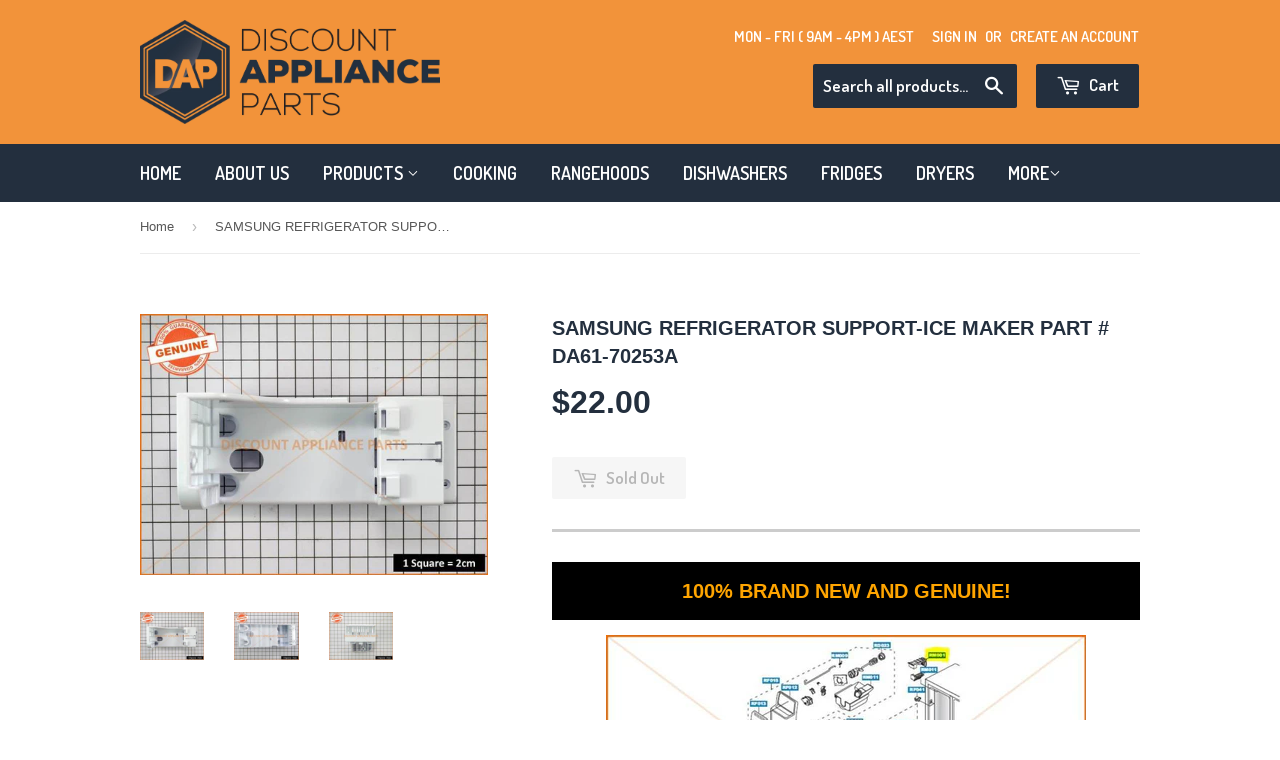

--- FILE ---
content_type: text/html; charset=utf-8
request_url: https://www.discountapplianceparts.com.au/products/samsung-refrigerator-support-ice-maker-part-da61-70253a-1
body_size: 16685
content:
<!doctype html>
<!--[if lt IE 7]><html class="no-js lt-ie9 lt-ie8 lt-ie7" lang="en"> <![endif]-->
<!--[if IE 7]><html class="no-js lt-ie9 lt-ie8" lang="en"> <![endif]-->
<!--[if IE 8]><html class="no-js lt-ie9" lang="en"> <![endif]-->
<!--[if IE 9 ]><html class="ie9 no-js"> <![endif]-->
<!--[if (gt IE 9)|!(IE)]><!--> <html class="no-touch no-js"> <!--<![endif]-->
<head>

  <!-- Basic page needs ================================================== -->
  <meta charset="utf-8">
  <meta http-equiv="X-UA-Compatible" content="IE=edge,chrome=1">

  
  <link rel="shortcut icon" href="//www.discountapplianceparts.com.au/cdn/shop/t/3/assets/favicon.png?v=119511518883393132591461129832" type="image/png" />
  

  <!-- Title and description ================================================== -->
  <title>
  SAMSUNG REFRIGERATOR SUPPORT-ICE MAKER PART # DA61-70253A &ndash; Discount Appliance Parts
  </title>


  
    <meta name="description" content="100% BRAND NEW AND GENUINE! Suits Models: RS21DANS, SRS584DP, RS21DASV, SRS583DW, SRS585DTKGM, SRS585DHSS, RS23DASV, SRS618DP">
  

  <!-- Product meta ================================================== -->
  

  <meta property="og:type" content="product">
  <meta property="og:title" content="SAMSUNG REFRIGERATOR SUPPORT-ICE MAKER PART # DA61-70253A">
  <meta property="og:url" content="https://www.discountapplianceparts.com.au/products/samsung-refrigerator-support-ice-maker-part-da61-70253a-1">
  
  <meta property="og:image" content="http://www.discountapplianceparts.com.au/cdn/shop/products/DA6170253A__1_1024x1024.jpeg?v=1571439790">
  <meta property="og:image:secure_url" content="https://www.discountapplianceparts.com.au/cdn/shop/products/DA6170253A__1_1024x1024.jpeg?v=1571439790">
  
  <meta property="og:image" content="http://www.discountapplianceparts.com.au/cdn/shop/products/DA6170253A__2_1024x1024.jpeg?v=1571439790">
  <meta property="og:image:secure_url" content="https://www.discountapplianceparts.com.au/cdn/shop/products/DA6170253A__2_1024x1024.jpeg?v=1571439790">
  
  <meta property="og:image" content="http://www.discountapplianceparts.com.au/cdn/shop/products/DA6170253A__3_1024x1024.jpeg?v=1571439790">
  <meta property="og:image:secure_url" content="https://www.discountapplianceparts.com.au/cdn/shop/products/DA6170253A__3_1024x1024.jpeg?v=1571439790">
  
  <meta property="og:price:amount" content="22.00">
  <meta property="og:price:currency" content="AUD">


  
    <meta property="og:description" content="100% BRAND NEW AND GENUINE! Suits Models: RS21DANS, SRS584DP, RS21DASV, SRS583DW, SRS585DTKGM, SRS585DHSS, RS23DASV, SRS618DP">
  

  <meta property="og:site_name" content="Discount Appliance Parts">


  


<meta name="twitter:card" content="summary">


  <meta name="twitter:card" content="product">
  <meta name="twitter:title" content="SAMSUNG REFRIGERATOR SUPPORT-ICE MAKER PART # DA61-70253A">
  <meta name="twitter:description" content="
100% BRAND NEW AND GENUINE!

Suits Models: 
RS21DANS, SRS584DP, RS21DASV, SRS583DW, SRS585DTKGM, SRS585DHSS, RS23DASV, SRS618DP

">
  <meta name="twitter:image" content="https://www.discountapplianceparts.com.au/cdn/shop/products/DA6170253A__1_large.jpeg?v=1571439790">
  <meta name="twitter:image:width" content="480">
  <meta name="twitter:image:height" content="480">



  <!-- Helpers ================================================== -->
  <link rel="canonical" href="https://www.discountapplianceparts.com.au/products/samsung-refrigerator-support-ice-maker-part-da61-70253a-1">
  <meta name="viewport" content="width=device-width,initial-scale=1">

  
  <!-- Ajaxify Cart Plugin ================================================== -->
  <link href="//www.discountapplianceparts.com.au/cdn/shop/t/3/assets/ajaxify.scss.css?v=140649924464081616531461128969" rel="stylesheet" type="text/css" media="all" />
  

  <!-- CSS ================================================== -->
  <link href="//www.discountapplianceparts.com.au/cdn/shop/t/3/assets/timber.scss.css?v=103467730007290023931734853321" rel="stylesheet" type="text/css" media="all" />
  


  
    
    
    <link href="//fonts.googleapis.com/css?family=Dosis:600" rel="stylesheet" type="text/css" media="all" />
  



  <!-- Header hook for plugins ================================================== -->
  <script>window.performance && window.performance.mark && window.performance.mark('shopify.content_for_header.start');</script><meta id="shopify-digital-wallet" name="shopify-digital-wallet" content="/12479697/digital_wallets/dialog">
<meta name="shopify-checkout-api-token" content="bcd1ebe6eead814b12708c2ca1445cf0">
<meta id="in-context-paypal-metadata" data-shop-id="12479697" data-venmo-supported="false" data-environment="production" data-locale="en_US" data-paypal-v4="true" data-currency="AUD">
<link rel="alternate" type="application/json+oembed" href="https://www.discountapplianceparts.com.au/products/samsung-refrigerator-support-ice-maker-part-da61-70253a-1.oembed">
<script async="async" src="/checkouts/internal/preloads.js?locale=en-AU"></script>
<script id="shopify-features" type="application/json">{"accessToken":"bcd1ebe6eead814b12708c2ca1445cf0","betas":["rich-media-storefront-analytics"],"domain":"www.discountapplianceparts.com.au","predictiveSearch":true,"shopId":12479697,"locale":"en"}</script>
<script>var Shopify = Shopify || {};
Shopify.shop = "wholesale-discount-spare-parts.myshopify.com";
Shopify.locale = "en";
Shopify.currency = {"active":"AUD","rate":"1.0"};
Shopify.country = "AU";
Shopify.theme = {"name":"Supply","id":100738182,"schema_name":null,"schema_version":null,"theme_store_id":679,"role":"main"};
Shopify.theme.handle = "null";
Shopify.theme.style = {"id":null,"handle":null};
Shopify.cdnHost = "www.discountapplianceparts.com.au/cdn";
Shopify.routes = Shopify.routes || {};
Shopify.routes.root = "/";</script>
<script type="module">!function(o){(o.Shopify=o.Shopify||{}).modules=!0}(window);</script>
<script>!function(o){function n(){var o=[];function n(){o.push(Array.prototype.slice.apply(arguments))}return n.q=o,n}var t=o.Shopify=o.Shopify||{};t.loadFeatures=n(),t.autoloadFeatures=n()}(window);</script>
<script id="shop-js-analytics" type="application/json">{"pageType":"product"}</script>
<script defer="defer" async type="module" src="//www.discountapplianceparts.com.au/cdn/shopifycloud/shop-js/modules/v2/client.init-shop-cart-sync_BN7fPSNr.en.esm.js"></script>
<script defer="defer" async type="module" src="//www.discountapplianceparts.com.au/cdn/shopifycloud/shop-js/modules/v2/chunk.common_Cbph3Kss.esm.js"></script>
<script defer="defer" async type="module" src="//www.discountapplianceparts.com.au/cdn/shopifycloud/shop-js/modules/v2/chunk.modal_DKumMAJ1.esm.js"></script>
<script type="module">
  await import("//www.discountapplianceparts.com.au/cdn/shopifycloud/shop-js/modules/v2/client.init-shop-cart-sync_BN7fPSNr.en.esm.js");
await import("//www.discountapplianceparts.com.au/cdn/shopifycloud/shop-js/modules/v2/chunk.common_Cbph3Kss.esm.js");
await import("//www.discountapplianceparts.com.au/cdn/shopifycloud/shop-js/modules/v2/chunk.modal_DKumMAJ1.esm.js");

  window.Shopify.SignInWithShop?.initShopCartSync?.({"fedCMEnabled":true,"windoidEnabled":true});

</script>
<script>(function() {
  var isLoaded = false;
  function asyncLoad() {
    if (isLoaded) return;
    isLoaded = true;
    var urls = ["https:\/\/www.improvedcontactform.com\/icf.js?shop=wholesale-discount-spare-parts.myshopify.com"];
    for (var i = 0; i < urls.length; i++) {
      var s = document.createElement('script');
      s.type = 'text/javascript';
      s.async = true;
      s.src = urls[i];
      var x = document.getElementsByTagName('script')[0];
      x.parentNode.insertBefore(s, x);
    }
  };
  if(window.attachEvent) {
    window.attachEvent('onload', asyncLoad);
  } else {
    window.addEventListener('load', asyncLoad, false);
  }
})();</script>
<script id="__st">var __st={"a":12479697,"offset":39600,"reqid":"83418b66-7702-4ab8-a105-026f6aeda90a-1770039792","pageurl":"www.discountapplianceparts.com.au\/products\/samsung-refrigerator-support-ice-maker-part-da61-70253a-1","u":"007673d30be4","p":"product","rtyp":"product","rid":5931234822};</script>
<script>window.ShopifyPaypalV4VisibilityTracking = true;</script>
<script id="captcha-bootstrap">!function(){'use strict';const t='contact',e='account',n='new_comment',o=[[t,t],['blogs',n],['comments',n],[t,'customer']],c=[[e,'customer_login'],[e,'guest_login'],[e,'recover_customer_password'],[e,'create_customer']],r=t=>t.map((([t,e])=>`form[action*='/${t}']:not([data-nocaptcha='true']) input[name='form_type'][value='${e}']`)).join(','),a=t=>()=>t?[...document.querySelectorAll(t)].map((t=>t.form)):[];function s(){const t=[...o],e=r(t);return a(e)}const i='password',u='form_key',d=['recaptcha-v3-token','g-recaptcha-response','h-captcha-response',i],f=()=>{try{return window.sessionStorage}catch{return}},m='__shopify_v',_=t=>t.elements[u];function p(t,e,n=!1){try{const o=window.sessionStorage,c=JSON.parse(o.getItem(e)),{data:r}=function(t){const{data:e,action:n}=t;return t[m]||n?{data:e,action:n}:{data:t,action:n}}(c);for(const[e,n]of Object.entries(r))t.elements[e]&&(t.elements[e].value=n);n&&o.removeItem(e)}catch(o){console.error('form repopulation failed',{error:o})}}const l='form_type',E='cptcha';function T(t){t.dataset[E]=!0}const w=window,h=w.document,L='Shopify',v='ce_forms',y='captcha';let A=!1;((t,e)=>{const n=(g='f06e6c50-85a8-45c8-87d0-21a2b65856fe',I='https://cdn.shopify.com/shopifycloud/storefront-forms-hcaptcha/ce_storefront_forms_captcha_hcaptcha.v1.5.2.iife.js',D={infoText:'Protected by hCaptcha',privacyText:'Privacy',termsText:'Terms'},(t,e,n)=>{const o=w[L][v],c=o.bindForm;if(c)return c(t,g,e,D).then(n);var r;o.q.push([[t,g,e,D],n]),r=I,A||(h.body.append(Object.assign(h.createElement('script'),{id:'captcha-provider',async:!0,src:r})),A=!0)});var g,I,D;w[L]=w[L]||{},w[L][v]=w[L][v]||{},w[L][v].q=[],w[L][y]=w[L][y]||{},w[L][y].protect=function(t,e){n(t,void 0,e),T(t)},Object.freeze(w[L][y]),function(t,e,n,w,h,L){const[v,y,A,g]=function(t,e,n){const i=e?o:[],u=t?c:[],d=[...i,...u],f=r(d),m=r(i),_=r(d.filter((([t,e])=>n.includes(e))));return[a(f),a(m),a(_),s()]}(w,h,L),I=t=>{const e=t.target;return e instanceof HTMLFormElement?e:e&&e.form},D=t=>v().includes(t);t.addEventListener('submit',(t=>{const e=I(t);if(!e)return;const n=D(e)&&!e.dataset.hcaptchaBound&&!e.dataset.recaptchaBound,o=_(e),c=g().includes(e)&&(!o||!o.value);(n||c)&&t.preventDefault(),c&&!n&&(function(t){try{if(!f())return;!function(t){const e=f();if(!e)return;const n=_(t);if(!n)return;const o=n.value;o&&e.removeItem(o)}(t);const e=Array.from(Array(32),(()=>Math.random().toString(36)[2])).join('');!function(t,e){_(t)||t.append(Object.assign(document.createElement('input'),{type:'hidden',name:u})),t.elements[u].value=e}(t,e),function(t,e){const n=f();if(!n)return;const o=[...t.querySelectorAll(`input[type='${i}']`)].map((({name:t})=>t)),c=[...d,...o],r={};for(const[a,s]of new FormData(t).entries())c.includes(a)||(r[a]=s);n.setItem(e,JSON.stringify({[m]:1,action:t.action,data:r}))}(t,e)}catch(e){console.error('failed to persist form',e)}}(e),e.submit())}));const S=(t,e)=>{t&&!t.dataset[E]&&(n(t,e.some((e=>e===t))),T(t))};for(const o of['focusin','change'])t.addEventListener(o,(t=>{const e=I(t);D(e)&&S(e,y())}));const B=e.get('form_key'),M=e.get(l),P=B&&M;t.addEventListener('DOMContentLoaded',(()=>{const t=y();if(P)for(const e of t)e.elements[l].value===M&&p(e,B);[...new Set([...A(),...v().filter((t=>'true'===t.dataset.shopifyCaptcha))])].forEach((e=>S(e,t)))}))}(h,new URLSearchParams(w.location.search),n,t,e,['guest_login'])})(!0,!0)}();</script>
<script integrity="sha256-4kQ18oKyAcykRKYeNunJcIwy7WH5gtpwJnB7kiuLZ1E=" data-source-attribution="shopify.loadfeatures" defer="defer" src="//www.discountapplianceparts.com.au/cdn/shopifycloud/storefront/assets/storefront/load_feature-a0a9edcb.js" crossorigin="anonymous"></script>
<script data-source-attribution="shopify.dynamic_checkout.dynamic.init">var Shopify=Shopify||{};Shopify.PaymentButton=Shopify.PaymentButton||{isStorefrontPortableWallets:!0,init:function(){window.Shopify.PaymentButton.init=function(){};var t=document.createElement("script");t.src="https://www.discountapplianceparts.com.au/cdn/shopifycloud/portable-wallets/latest/portable-wallets.en.js",t.type="module",document.head.appendChild(t)}};
</script>
<script data-source-attribution="shopify.dynamic_checkout.buyer_consent">
  function portableWalletsHideBuyerConsent(e){var t=document.getElementById("shopify-buyer-consent"),n=document.getElementById("shopify-subscription-policy-button");t&&n&&(t.classList.add("hidden"),t.setAttribute("aria-hidden","true"),n.removeEventListener("click",e))}function portableWalletsShowBuyerConsent(e){var t=document.getElementById("shopify-buyer-consent"),n=document.getElementById("shopify-subscription-policy-button");t&&n&&(t.classList.remove("hidden"),t.removeAttribute("aria-hidden"),n.addEventListener("click",e))}window.Shopify?.PaymentButton&&(window.Shopify.PaymentButton.hideBuyerConsent=portableWalletsHideBuyerConsent,window.Shopify.PaymentButton.showBuyerConsent=portableWalletsShowBuyerConsent);
</script>
<script data-source-attribution="shopify.dynamic_checkout.cart.bootstrap">document.addEventListener("DOMContentLoaded",(function(){function t(){return document.querySelector("shopify-accelerated-checkout-cart, shopify-accelerated-checkout")}if(t())Shopify.PaymentButton.init();else{new MutationObserver((function(e,n){t()&&(Shopify.PaymentButton.init(),n.disconnect())})).observe(document.body,{childList:!0,subtree:!0})}}));
</script>
<link id="shopify-accelerated-checkout-styles" rel="stylesheet" media="screen" href="https://www.discountapplianceparts.com.au/cdn/shopifycloud/portable-wallets/latest/accelerated-checkout-backwards-compat.css" crossorigin="anonymous">
<style id="shopify-accelerated-checkout-cart">
        #shopify-buyer-consent {
  margin-top: 1em;
  display: inline-block;
  width: 100%;
}

#shopify-buyer-consent.hidden {
  display: none;
}

#shopify-subscription-policy-button {
  background: none;
  border: none;
  padding: 0;
  text-decoration: underline;
  font-size: inherit;
  cursor: pointer;
}

#shopify-subscription-policy-button::before {
  box-shadow: none;
}

      </style>

<script>window.performance && window.performance.mark && window.performance.mark('shopify.content_for_header.end');</script>

  

<!--[if lt IE 9]>
<script src="//cdnjs.cloudflare.com/ajax/libs/html5shiv/3.7.2/html5shiv.min.js" type="text/javascript"></script>
<script src="//www.discountapplianceparts.com.au/cdn/shop/t/3/assets/respond.min.js?v=52248677837542619231461128968" type="text/javascript"></script>
<link href="//www.discountapplianceparts.com.au/cdn/shop/t/3/assets/respond-proxy.html" id="respond-proxy" rel="respond-proxy" />
<link href="//www.discountapplianceparts.com.au/search?q=eb5dc4cf42a01e545fc9ab7481e716ae" id="respond-redirect" rel="respond-redirect" />
<script src="//www.discountapplianceparts.com.au/search?q=eb5dc4cf42a01e545fc9ab7481e716ae" type="text/javascript"></script>
<![endif]-->
<!--[if (lte IE 9) ]><script src="//www.discountapplianceparts.com.au/cdn/shop/t/3/assets/match-media.min.js?v=159635276924582161481461128967" type="text/javascript"></script><![endif]-->


  
  

  <script src="//ajax.googleapis.com/ajax/libs/jquery/1.11.0/jquery.min.js" type="text/javascript"></script>
  <script src="//www.discountapplianceparts.com.au/cdn/shop/t/3/assets/modernizr.min.js?v=26620055551102246001461128967" type="text/javascript"></script>
<meta name="google-site-verification" content="fLxPb6RV170zkSnl5DuTdJud1rAvit8hs6yoke4e1LU" />
  <script src="https://use.fontawesome.com/0fe514835f.js"></script>
<!-- BEGIN app block: shopify://apps/essential-announcer/blocks/app-embed/93b5429f-c8d6-4c33-ae14-250fd84f361b --><script>
  
    window.essentialAnnouncementConfigs = [];
  
  window.essentialAnnouncementMeta = {
    productCollections: [{"id":219459206,"handle":"fridges","updated_at":"2026-01-07T23:01:26+11:00","published_at":"2016-04-13T18:19:00+10:00","sort_order":"best-selling","template_suffix":"","published_scope":"web","title":"FRIDGES","body_html":"","image":{"created_at":"2016-04-18T18:32:02+10:00","alt":null,"width":105,"height":183,"src":"\/\/www.discountapplianceparts.com.au\/cdn\/shop\/collections\/fridges.jpg?v=1460968322"}}],
    productData: {"id":5931234822,"title":"SAMSUNG REFRIGERATOR SUPPORT-ICE MAKER PART # DA61-70253A","handle":"samsung-refrigerator-support-ice-maker-part-da61-70253a-1","description":"\u003cdiv style=\"width: 100%; margin-bottom: 15px;\"\u003e\n\u003ch2 style=\"font-size: 20px; padding: 15px 0 15px 0; text-align: center; font-weight: bold; background: black; color: orange; margin-bottom: 15px;\"\u003e100% BRAND NEW AND GENUINE!\u003c\/h2\u003e\n\u003cdiv style=\"width: 100%; margin-bottom: 15px; text-align: center;\"\u003e\u003cstrong\u003e\u003cimg alt=\"\" src=\"\/\/cdn.shopify.com\/s\/files\/1\/1247\/9697\/files\/EVDA6170253A_large.jpg?17408830631828856865\" style=\"float: none;\"\u003e\u003c\/strong\u003e\u003c\/div\u003e\n\u003cp\u003e\u003cb\u003eSuits Models: \u003c\/b\u003e\u003c\/p\u003e\nRS21DANS, SRS584DP, RS21DASV, SRS583DW, SRS585DTKGM, SRS585DHSS, RS23DASV, SRS618DP\u003c\/div\u003e\n\u003cdiv style=\"width: 80%; float: left;\"\u003e\u003cimg style=\"width: 100%;\" src=\"http:\/\/s3-ap-southeast-2.amazonaws.com\/shopfrontpro\/697\/images\/Discount_Listing_Image.jpg\" alt=\"\"\u003e\u003c\/div\u003e\n\u003cdiv style=\"width: 20%; float: left;\"\u003e\u003cimg style=\"width: 100%; display: block; margin-bottom: 15px;\" src=\"http:\/\/s3-ap-southeast-2.amazonaws.com\/shopfrontpro\/697\/images\/Samsung_Logo.jpg\" alt=\"\"\u003e\u003c\/div\u003e","published_at":"2016-04-14T17:19:00+10:00","created_at":"2016-04-14T17:19:59+10:00","vendor":"Discount Appliance Parts","type":"","tags":["Brand_Samsung","Part Type_Ice Maker"],"price":2200,"price_min":2200,"price_max":2200,"available":false,"price_varies":false,"compare_at_price":0,"compare_at_price_min":0,"compare_at_price_max":0,"compare_at_price_varies":false,"variants":[{"id":18756002758,"title":"Default Title","option1":"Default Title","option2":null,"option3":null,"sku":"D01940","requires_shipping":true,"taxable":true,"featured_image":null,"available":false,"name":"SAMSUNG REFRIGERATOR SUPPORT-ICE MAKER PART # DA61-70253A","public_title":null,"options":["Default Title"],"price":2200,"weight":0,"compare_at_price":0,"inventory_quantity":0,"inventory_management":"shopify","inventory_policy":"deny","barcode":"","requires_selling_plan":false,"selling_plan_allocations":[]}],"images":["\/\/www.discountapplianceparts.com.au\/cdn\/shop\/products\/DA6170253A__1.jpeg?v=1571439790","\/\/www.discountapplianceparts.com.au\/cdn\/shop\/products\/DA6170253A__2.jpeg?v=1571439790","\/\/www.discountapplianceparts.com.au\/cdn\/shop\/products\/DA6170253A__3.jpeg?v=1571439790"],"featured_image":"\/\/www.discountapplianceparts.com.au\/cdn\/shop\/products\/DA6170253A__1.jpeg?v=1571439790","options":["Title"],"media":[{"alt":null,"id":54635200601,"position":1,"preview_image":{"aspect_ratio":1.333,"height":480,"width":640,"src":"\/\/www.discountapplianceparts.com.au\/cdn\/shop\/products\/DA6170253A__1.jpeg?v=1571439790"},"aspect_ratio":1.333,"height":480,"media_type":"image","src":"\/\/www.discountapplianceparts.com.au\/cdn\/shop\/products\/DA6170253A__1.jpeg?v=1571439790","width":640},{"alt":null,"id":54635233369,"position":2,"preview_image":{"aspect_ratio":1.333,"height":480,"width":640,"src":"\/\/www.discountapplianceparts.com.au\/cdn\/shop\/products\/DA6170253A__2.jpeg?v=1571439790"},"aspect_ratio":1.333,"height":480,"media_type":"image","src":"\/\/www.discountapplianceparts.com.au\/cdn\/shop\/products\/DA6170253A__2.jpeg?v=1571439790","width":640},{"alt":null,"id":54635266137,"position":3,"preview_image":{"aspect_ratio":1.333,"height":480,"width":640,"src":"\/\/www.discountapplianceparts.com.au\/cdn\/shop\/products\/DA6170253A__3.jpeg?v=1571439790"},"aspect_ratio":1.333,"height":480,"media_type":"image","src":"\/\/www.discountapplianceparts.com.au\/cdn\/shop\/products\/DA6170253A__3.jpeg?v=1571439790","width":640}],"requires_selling_plan":false,"selling_plan_groups":[],"content":"\u003cdiv style=\"width: 100%; margin-bottom: 15px;\"\u003e\n\u003ch2 style=\"font-size: 20px; padding: 15px 0 15px 0; text-align: center; font-weight: bold; background: black; color: orange; margin-bottom: 15px;\"\u003e100% BRAND NEW AND GENUINE!\u003c\/h2\u003e\n\u003cdiv style=\"width: 100%; margin-bottom: 15px; text-align: center;\"\u003e\u003cstrong\u003e\u003cimg alt=\"\" src=\"\/\/cdn.shopify.com\/s\/files\/1\/1247\/9697\/files\/EVDA6170253A_large.jpg?17408830631828856865\" style=\"float: none;\"\u003e\u003c\/strong\u003e\u003c\/div\u003e\n\u003cp\u003e\u003cb\u003eSuits Models: \u003c\/b\u003e\u003c\/p\u003e\nRS21DANS, SRS584DP, RS21DASV, SRS583DW, SRS585DTKGM, SRS585DHSS, RS23DASV, SRS618DP\u003c\/div\u003e\n\u003cdiv style=\"width: 80%; float: left;\"\u003e\u003cimg style=\"width: 100%;\" src=\"http:\/\/s3-ap-southeast-2.amazonaws.com\/shopfrontpro\/697\/images\/Discount_Listing_Image.jpg\" alt=\"\"\u003e\u003c\/div\u003e\n\u003cdiv style=\"width: 20%; float: left;\"\u003e\u003cimg style=\"width: 100%; display: block; margin-bottom: 15px;\" src=\"http:\/\/s3-ap-southeast-2.amazonaws.com\/shopfrontpro\/697\/images\/Samsung_Logo.jpg\" alt=\"\"\u003e\u003c\/div\u003e"},
    templateName: "product",
    collectionId: null,
  };
</script>

 
<style>
.essential_annoucement_bar_wrapper {display: none;}
</style>


<script src="https://cdn.shopify.com/extensions/019c0613-2ff3-7390-8dca-972545523656/essential-announcement-bar-76/assets/announcement-bar-essential-apps.js" defer></script>

<!-- END app block --><link href="https://monorail-edge.shopifysvc.com" rel="dns-prefetch">
<script>(function(){if ("sendBeacon" in navigator && "performance" in window) {try {var session_token_from_headers = performance.getEntriesByType('navigation')[0].serverTiming.find(x => x.name == '_s').description;} catch {var session_token_from_headers = undefined;}var session_cookie_matches = document.cookie.match(/_shopify_s=([^;]*)/);var session_token_from_cookie = session_cookie_matches && session_cookie_matches.length === 2 ? session_cookie_matches[1] : "";var session_token = session_token_from_headers || session_token_from_cookie || "";function handle_abandonment_event(e) {var entries = performance.getEntries().filter(function(entry) {return /monorail-edge.shopifysvc.com/.test(entry.name);});if (!window.abandonment_tracked && entries.length === 0) {window.abandonment_tracked = true;var currentMs = Date.now();var navigation_start = performance.timing.navigationStart;var payload = {shop_id: 12479697,url: window.location.href,navigation_start,duration: currentMs - navigation_start,session_token,page_type: "product"};window.navigator.sendBeacon("https://monorail-edge.shopifysvc.com/v1/produce", JSON.stringify({schema_id: "online_store_buyer_site_abandonment/1.1",payload: payload,metadata: {event_created_at_ms: currentMs,event_sent_at_ms: currentMs}}));}}window.addEventListener('pagehide', handle_abandonment_event);}}());</script>
<script id="web-pixels-manager-setup">(function e(e,d,r,n,o){if(void 0===o&&(o={}),!Boolean(null===(a=null===(i=window.Shopify)||void 0===i?void 0:i.analytics)||void 0===a?void 0:a.replayQueue)){var i,a;window.Shopify=window.Shopify||{};var t=window.Shopify;t.analytics=t.analytics||{};var s=t.analytics;s.replayQueue=[],s.publish=function(e,d,r){return s.replayQueue.push([e,d,r]),!0};try{self.performance.mark("wpm:start")}catch(e){}var l=function(){var e={modern:/Edge?\/(1{2}[4-9]|1[2-9]\d|[2-9]\d{2}|\d{4,})\.\d+(\.\d+|)|Firefox\/(1{2}[4-9]|1[2-9]\d|[2-9]\d{2}|\d{4,})\.\d+(\.\d+|)|Chrom(ium|e)\/(9{2}|\d{3,})\.\d+(\.\d+|)|(Maci|X1{2}).+ Version\/(15\.\d+|(1[6-9]|[2-9]\d|\d{3,})\.\d+)([,.]\d+|)( \(\w+\)|)( Mobile\/\w+|) Safari\/|Chrome.+OPR\/(9{2}|\d{3,})\.\d+\.\d+|(CPU[ +]OS|iPhone[ +]OS|CPU[ +]iPhone|CPU IPhone OS|CPU iPad OS)[ +]+(15[._]\d+|(1[6-9]|[2-9]\d|\d{3,})[._]\d+)([._]\d+|)|Android:?[ /-](13[3-9]|1[4-9]\d|[2-9]\d{2}|\d{4,})(\.\d+|)(\.\d+|)|Android.+Firefox\/(13[5-9]|1[4-9]\d|[2-9]\d{2}|\d{4,})\.\d+(\.\d+|)|Android.+Chrom(ium|e)\/(13[3-9]|1[4-9]\d|[2-9]\d{2}|\d{4,})\.\d+(\.\d+|)|SamsungBrowser\/([2-9]\d|\d{3,})\.\d+/,legacy:/Edge?\/(1[6-9]|[2-9]\d|\d{3,})\.\d+(\.\d+|)|Firefox\/(5[4-9]|[6-9]\d|\d{3,})\.\d+(\.\d+|)|Chrom(ium|e)\/(5[1-9]|[6-9]\d|\d{3,})\.\d+(\.\d+|)([\d.]+$|.*Safari\/(?![\d.]+ Edge\/[\d.]+$))|(Maci|X1{2}).+ Version\/(10\.\d+|(1[1-9]|[2-9]\d|\d{3,})\.\d+)([,.]\d+|)( \(\w+\)|)( Mobile\/\w+|) Safari\/|Chrome.+OPR\/(3[89]|[4-9]\d|\d{3,})\.\d+\.\d+|(CPU[ +]OS|iPhone[ +]OS|CPU[ +]iPhone|CPU IPhone OS|CPU iPad OS)[ +]+(10[._]\d+|(1[1-9]|[2-9]\d|\d{3,})[._]\d+)([._]\d+|)|Android:?[ /-](13[3-9]|1[4-9]\d|[2-9]\d{2}|\d{4,})(\.\d+|)(\.\d+|)|Mobile Safari.+OPR\/([89]\d|\d{3,})\.\d+\.\d+|Android.+Firefox\/(13[5-9]|1[4-9]\d|[2-9]\d{2}|\d{4,})\.\d+(\.\d+|)|Android.+Chrom(ium|e)\/(13[3-9]|1[4-9]\d|[2-9]\d{2}|\d{4,})\.\d+(\.\d+|)|Android.+(UC? ?Browser|UCWEB|U3)[ /]?(15\.([5-9]|\d{2,})|(1[6-9]|[2-9]\d|\d{3,})\.\d+)\.\d+|SamsungBrowser\/(5\.\d+|([6-9]|\d{2,})\.\d+)|Android.+MQ{2}Browser\/(14(\.(9|\d{2,})|)|(1[5-9]|[2-9]\d|\d{3,})(\.\d+|))(\.\d+|)|K[Aa][Ii]OS\/(3\.\d+|([4-9]|\d{2,})\.\d+)(\.\d+|)/},d=e.modern,r=e.legacy,n=navigator.userAgent;return n.match(d)?"modern":n.match(r)?"legacy":"unknown"}(),u="modern"===l?"modern":"legacy",c=(null!=n?n:{modern:"",legacy:""})[u],f=function(e){return[e.baseUrl,"/wpm","/b",e.hashVersion,"modern"===e.buildTarget?"m":"l",".js"].join("")}({baseUrl:d,hashVersion:r,buildTarget:u}),m=function(e){var d=e.version,r=e.bundleTarget,n=e.surface,o=e.pageUrl,i=e.monorailEndpoint;return{emit:function(e){var a=e.status,t=e.errorMsg,s=(new Date).getTime(),l=JSON.stringify({metadata:{event_sent_at_ms:s},events:[{schema_id:"web_pixels_manager_load/3.1",payload:{version:d,bundle_target:r,page_url:o,status:a,surface:n,error_msg:t},metadata:{event_created_at_ms:s}}]});if(!i)return console&&console.warn&&console.warn("[Web Pixels Manager] No Monorail endpoint provided, skipping logging."),!1;try{return self.navigator.sendBeacon.bind(self.navigator)(i,l)}catch(e){}var u=new XMLHttpRequest;try{return u.open("POST",i,!0),u.setRequestHeader("Content-Type","text/plain"),u.send(l),!0}catch(e){return console&&console.warn&&console.warn("[Web Pixels Manager] Got an unhandled error while logging to Monorail."),!1}}}}({version:r,bundleTarget:l,surface:e.surface,pageUrl:self.location.href,monorailEndpoint:e.monorailEndpoint});try{o.browserTarget=l,function(e){var d=e.src,r=e.async,n=void 0===r||r,o=e.onload,i=e.onerror,a=e.sri,t=e.scriptDataAttributes,s=void 0===t?{}:t,l=document.createElement("script"),u=document.querySelector("head"),c=document.querySelector("body");if(l.async=n,l.src=d,a&&(l.integrity=a,l.crossOrigin="anonymous"),s)for(var f in s)if(Object.prototype.hasOwnProperty.call(s,f))try{l.dataset[f]=s[f]}catch(e){}if(o&&l.addEventListener("load",o),i&&l.addEventListener("error",i),u)u.appendChild(l);else{if(!c)throw new Error("Did not find a head or body element to append the script");c.appendChild(l)}}({src:f,async:!0,onload:function(){if(!function(){var e,d;return Boolean(null===(d=null===(e=window.Shopify)||void 0===e?void 0:e.analytics)||void 0===d?void 0:d.initialized)}()){var d=window.webPixelsManager.init(e)||void 0;if(d){var r=window.Shopify.analytics;r.replayQueue.forEach((function(e){var r=e[0],n=e[1],o=e[2];d.publishCustomEvent(r,n,o)})),r.replayQueue=[],r.publish=d.publishCustomEvent,r.visitor=d.visitor,r.initialized=!0}}},onerror:function(){return m.emit({status:"failed",errorMsg:"".concat(f," has failed to load")})},sri:function(e){var d=/^sha384-[A-Za-z0-9+/=]+$/;return"string"==typeof e&&d.test(e)}(c)?c:"",scriptDataAttributes:o}),m.emit({status:"loading"})}catch(e){m.emit({status:"failed",errorMsg:(null==e?void 0:e.message)||"Unknown error"})}}})({shopId: 12479697,storefrontBaseUrl: "https://www.discountapplianceparts.com.au",extensionsBaseUrl: "https://extensions.shopifycdn.com/cdn/shopifycloud/web-pixels-manager",monorailEndpoint: "https://monorail-edge.shopifysvc.com/unstable/produce_batch",surface: "storefront-renderer",enabledBetaFlags: ["2dca8a86"],webPixelsConfigList: [{"id":"76251324","eventPayloadVersion":"v1","runtimeContext":"LAX","scriptVersion":"1","type":"CUSTOM","privacyPurposes":["ANALYTICS"],"name":"Google Analytics tag (migrated)"},{"id":"shopify-app-pixel","configuration":"{}","eventPayloadVersion":"v1","runtimeContext":"STRICT","scriptVersion":"0450","apiClientId":"shopify-pixel","type":"APP","privacyPurposes":["ANALYTICS","MARKETING"]},{"id":"shopify-custom-pixel","eventPayloadVersion":"v1","runtimeContext":"LAX","scriptVersion":"0450","apiClientId":"shopify-pixel","type":"CUSTOM","privacyPurposes":["ANALYTICS","MARKETING"]}],isMerchantRequest: false,initData: {"shop":{"name":"Discount Appliance Parts","paymentSettings":{"currencyCode":"AUD"},"myshopifyDomain":"wholesale-discount-spare-parts.myshopify.com","countryCode":"AU","storefrontUrl":"https:\/\/www.discountapplianceparts.com.au"},"customer":null,"cart":null,"checkout":null,"productVariants":[{"price":{"amount":22.0,"currencyCode":"AUD"},"product":{"title":"SAMSUNG REFRIGERATOR SUPPORT-ICE MAKER PART # DA61-70253A","vendor":"Discount Appliance Parts","id":"5931234822","untranslatedTitle":"SAMSUNG REFRIGERATOR SUPPORT-ICE MAKER PART # DA61-70253A","url":"\/products\/samsung-refrigerator-support-ice-maker-part-da61-70253a-1","type":""},"id":"18756002758","image":{"src":"\/\/www.discountapplianceparts.com.au\/cdn\/shop\/products\/DA6170253A__1.jpeg?v=1571439790"},"sku":"D01940","title":"Default Title","untranslatedTitle":"Default Title"}],"purchasingCompany":null},},"https://www.discountapplianceparts.com.au/cdn","1d2a099fw23dfb22ep557258f5m7a2edbae",{"modern":"","legacy":""},{"shopId":"12479697","storefrontBaseUrl":"https:\/\/www.discountapplianceparts.com.au","extensionBaseUrl":"https:\/\/extensions.shopifycdn.com\/cdn\/shopifycloud\/web-pixels-manager","surface":"storefront-renderer","enabledBetaFlags":"[\"2dca8a86\"]","isMerchantRequest":"false","hashVersion":"1d2a099fw23dfb22ep557258f5m7a2edbae","publish":"custom","events":"[[\"page_viewed\",{}],[\"product_viewed\",{\"productVariant\":{\"price\":{\"amount\":22.0,\"currencyCode\":\"AUD\"},\"product\":{\"title\":\"SAMSUNG REFRIGERATOR SUPPORT-ICE MAKER PART # DA61-70253A\",\"vendor\":\"Discount Appliance Parts\",\"id\":\"5931234822\",\"untranslatedTitle\":\"SAMSUNG REFRIGERATOR SUPPORT-ICE MAKER PART # DA61-70253A\",\"url\":\"\/products\/samsung-refrigerator-support-ice-maker-part-da61-70253a-1\",\"type\":\"\"},\"id\":\"18756002758\",\"image\":{\"src\":\"\/\/www.discountapplianceparts.com.au\/cdn\/shop\/products\/DA6170253A__1.jpeg?v=1571439790\"},\"sku\":\"D01940\",\"title\":\"Default Title\",\"untranslatedTitle\":\"Default Title\"}}]]"});</script><script>
  window.ShopifyAnalytics = window.ShopifyAnalytics || {};
  window.ShopifyAnalytics.meta = window.ShopifyAnalytics.meta || {};
  window.ShopifyAnalytics.meta.currency = 'AUD';
  var meta = {"product":{"id":5931234822,"gid":"gid:\/\/shopify\/Product\/5931234822","vendor":"Discount Appliance Parts","type":"","handle":"samsung-refrigerator-support-ice-maker-part-da61-70253a-1","variants":[{"id":18756002758,"price":2200,"name":"SAMSUNG REFRIGERATOR SUPPORT-ICE MAKER PART # DA61-70253A","public_title":null,"sku":"D01940"}],"remote":false},"page":{"pageType":"product","resourceType":"product","resourceId":5931234822,"requestId":"83418b66-7702-4ab8-a105-026f6aeda90a-1770039792"}};
  for (var attr in meta) {
    window.ShopifyAnalytics.meta[attr] = meta[attr];
  }
</script>
<script class="analytics">
  (function () {
    var customDocumentWrite = function(content) {
      var jquery = null;

      if (window.jQuery) {
        jquery = window.jQuery;
      } else if (window.Checkout && window.Checkout.$) {
        jquery = window.Checkout.$;
      }

      if (jquery) {
        jquery('body').append(content);
      }
    };

    var hasLoggedConversion = function(token) {
      if (token) {
        return document.cookie.indexOf('loggedConversion=' + token) !== -1;
      }
      return false;
    }

    var setCookieIfConversion = function(token) {
      if (token) {
        var twoMonthsFromNow = new Date(Date.now());
        twoMonthsFromNow.setMonth(twoMonthsFromNow.getMonth() + 2);

        document.cookie = 'loggedConversion=' + token + '; expires=' + twoMonthsFromNow;
      }
    }

    var trekkie = window.ShopifyAnalytics.lib = window.trekkie = window.trekkie || [];
    if (trekkie.integrations) {
      return;
    }
    trekkie.methods = [
      'identify',
      'page',
      'ready',
      'track',
      'trackForm',
      'trackLink'
    ];
    trekkie.factory = function(method) {
      return function() {
        var args = Array.prototype.slice.call(arguments);
        args.unshift(method);
        trekkie.push(args);
        return trekkie;
      };
    };
    for (var i = 0; i < trekkie.methods.length; i++) {
      var key = trekkie.methods[i];
      trekkie[key] = trekkie.factory(key);
    }
    trekkie.load = function(config) {
      trekkie.config = config || {};
      trekkie.config.initialDocumentCookie = document.cookie;
      var first = document.getElementsByTagName('script')[0];
      var script = document.createElement('script');
      script.type = 'text/javascript';
      script.onerror = function(e) {
        var scriptFallback = document.createElement('script');
        scriptFallback.type = 'text/javascript';
        scriptFallback.onerror = function(error) {
                var Monorail = {
      produce: function produce(monorailDomain, schemaId, payload) {
        var currentMs = new Date().getTime();
        var event = {
          schema_id: schemaId,
          payload: payload,
          metadata: {
            event_created_at_ms: currentMs,
            event_sent_at_ms: currentMs
          }
        };
        return Monorail.sendRequest("https://" + monorailDomain + "/v1/produce", JSON.stringify(event));
      },
      sendRequest: function sendRequest(endpointUrl, payload) {
        // Try the sendBeacon API
        if (window && window.navigator && typeof window.navigator.sendBeacon === 'function' && typeof window.Blob === 'function' && !Monorail.isIos12()) {
          var blobData = new window.Blob([payload], {
            type: 'text/plain'
          });

          if (window.navigator.sendBeacon(endpointUrl, blobData)) {
            return true;
          } // sendBeacon was not successful

        } // XHR beacon

        var xhr = new XMLHttpRequest();

        try {
          xhr.open('POST', endpointUrl);
          xhr.setRequestHeader('Content-Type', 'text/plain');
          xhr.send(payload);
        } catch (e) {
          console.log(e);
        }

        return false;
      },
      isIos12: function isIos12() {
        return window.navigator.userAgent.lastIndexOf('iPhone; CPU iPhone OS 12_') !== -1 || window.navigator.userAgent.lastIndexOf('iPad; CPU OS 12_') !== -1;
      }
    };
    Monorail.produce('monorail-edge.shopifysvc.com',
      'trekkie_storefront_load_errors/1.1',
      {shop_id: 12479697,
      theme_id: 100738182,
      app_name: "storefront",
      context_url: window.location.href,
      source_url: "//www.discountapplianceparts.com.au/cdn/s/trekkie.storefront.c59ea00e0474b293ae6629561379568a2d7c4bba.min.js"});

        };
        scriptFallback.async = true;
        scriptFallback.src = '//www.discountapplianceparts.com.au/cdn/s/trekkie.storefront.c59ea00e0474b293ae6629561379568a2d7c4bba.min.js';
        first.parentNode.insertBefore(scriptFallback, first);
      };
      script.async = true;
      script.src = '//www.discountapplianceparts.com.au/cdn/s/trekkie.storefront.c59ea00e0474b293ae6629561379568a2d7c4bba.min.js';
      first.parentNode.insertBefore(script, first);
    };
    trekkie.load(
      {"Trekkie":{"appName":"storefront","development":false,"defaultAttributes":{"shopId":12479697,"isMerchantRequest":null,"themeId":100738182,"themeCityHash":"15107483679510901004","contentLanguage":"en","currency":"AUD","eventMetadataId":"b1b2b03d-f33e-4c34-a237-6784dd886b78"},"isServerSideCookieWritingEnabled":true,"monorailRegion":"shop_domain","enabledBetaFlags":["65f19447","b5387b81"]},"Session Attribution":{},"S2S":{"facebookCapiEnabled":false,"source":"trekkie-storefront-renderer","apiClientId":580111}}
    );

    var loaded = false;
    trekkie.ready(function() {
      if (loaded) return;
      loaded = true;

      window.ShopifyAnalytics.lib = window.trekkie;

      var originalDocumentWrite = document.write;
      document.write = customDocumentWrite;
      try { window.ShopifyAnalytics.merchantGoogleAnalytics.call(this); } catch(error) {};
      document.write = originalDocumentWrite;

      window.ShopifyAnalytics.lib.page(null,{"pageType":"product","resourceType":"product","resourceId":5931234822,"requestId":"83418b66-7702-4ab8-a105-026f6aeda90a-1770039792","shopifyEmitted":true});

      var match = window.location.pathname.match(/checkouts\/(.+)\/(thank_you|post_purchase)/)
      var token = match? match[1]: undefined;
      if (!hasLoggedConversion(token)) {
        setCookieIfConversion(token);
        window.ShopifyAnalytics.lib.track("Viewed Product",{"currency":"AUD","variantId":18756002758,"productId":5931234822,"productGid":"gid:\/\/shopify\/Product\/5931234822","name":"SAMSUNG REFRIGERATOR SUPPORT-ICE MAKER PART # DA61-70253A","price":"22.00","sku":"D01940","brand":"Discount Appliance Parts","variant":null,"category":"","nonInteraction":true,"remote":false},undefined,undefined,{"shopifyEmitted":true});
      window.ShopifyAnalytics.lib.track("monorail:\/\/trekkie_storefront_viewed_product\/1.1",{"currency":"AUD","variantId":18756002758,"productId":5931234822,"productGid":"gid:\/\/shopify\/Product\/5931234822","name":"SAMSUNG REFRIGERATOR SUPPORT-ICE MAKER PART # DA61-70253A","price":"22.00","sku":"D01940","brand":"Discount Appliance Parts","variant":null,"category":"","nonInteraction":true,"remote":false,"referer":"https:\/\/www.discountapplianceparts.com.au\/products\/samsung-refrigerator-support-ice-maker-part-da61-70253a-1"});
      }
    });


        var eventsListenerScript = document.createElement('script');
        eventsListenerScript.async = true;
        eventsListenerScript.src = "//www.discountapplianceparts.com.au/cdn/shopifycloud/storefront/assets/shop_events_listener-3da45d37.js";
        document.getElementsByTagName('head')[0].appendChild(eventsListenerScript);

})();</script>
  <script>
  if (!window.ga || (window.ga && typeof window.ga !== 'function')) {
    window.ga = function ga() {
      (window.ga.q = window.ga.q || []).push(arguments);
      if (window.Shopify && window.Shopify.analytics && typeof window.Shopify.analytics.publish === 'function') {
        window.Shopify.analytics.publish("ga_stub_called", {}, {sendTo: "google_osp_migration"});
      }
      console.error("Shopify's Google Analytics stub called with:", Array.from(arguments), "\nSee https://help.shopify.com/manual/promoting-marketing/pixels/pixel-migration#google for more information.");
    };
    if (window.Shopify && window.Shopify.analytics && typeof window.Shopify.analytics.publish === 'function') {
      window.Shopify.analytics.publish("ga_stub_initialized", {}, {sendTo: "google_osp_migration"});
    }
  }
</script>
<script
  defer
  src="https://www.discountapplianceparts.com.au/cdn/shopifycloud/perf-kit/shopify-perf-kit-3.1.0.min.js"
  data-application="storefront-renderer"
  data-shop-id="12479697"
  data-render-region="gcp-us-central1"
  data-page-type="product"
  data-theme-instance-id="100738182"
  data-theme-name=""
  data-theme-version=""
  data-monorail-region="shop_domain"
  data-resource-timing-sampling-rate="10"
  data-shs="true"
  data-shs-beacon="true"
  data-shs-export-with-fetch="true"
  data-shs-logs-sample-rate="1"
  data-shs-beacon-endpoint="https://www.discountapplianceparts.com.au/api/collect"
></script>
</head>

<body id="samsung-refrigerator-support-ice-maker-part-da61-70253a" class="template-product" >

  <header class="site-header" role="banner">
    <div class="wrapper">

      <div class="grid--full">
        <div class="grid-item large--one-half large--five-twelfths">
          
            <div class="h1 header-logo" itemscope itemtype="http://schema.org/Organization">
          
            
              <a href="/" itemprop="url">
                <img src="//www.discountapplianceparts.com.au/cdn/shop/t/3/assets/logo.png?v=112499194171056137011476239498" alt="Discount Appliance Parts" itemprop="logo">
              </a>
              
            
          
            </div>
          
        </div>

        <div class="grid-item large--one-half large--seven-twelfths text-center large--text-right">
          
            <div class="site-header--text-links">
              
                Mon - Fri ( 9am - 4pm ) AEST
              

              
                <span class="site-header--meta-links medium-down--hide">
                  
                    <a href="https://shopify.com/12479697/account?locale=en&amp;region_country=AU" id="customer_login_link">Sign in</a>
                    <span class="site-header--spacer">or</span>
                    <a href="https://shopify.com/12479697/account?locale=en" id="customer_register_link">Create an Account</a>
                  
                </span>
              
            </div>

            <br class="medium-down--hide">
          
         

          <form action="/search" method="get" class="search-bar" role="search">
  <input type="hidden" name="type" value="product">

  <input type="search" name="q" value="" placeholder="Search all products..." aria-label="Search all products...">
  <button type="submit" class="search-bar--submit icon-fallback-text">
    <span class="icon icon-search" aria-hidden="true"></span>
    <span class="fallback-text">Search</span>
  </button>
</form>


          <a href="/cart" class="header-cart-btn cart-toggle">
            <span class="icon icon-cart"></span>
            Cart <span class="cart-count cart-badge--desktop hidden-count">0</span>
          </a>
        </div>
      </div>

    </div>
  </header>

  <nav class="nav-bar" role="navigation">
    <div class="wrapper">
      <form action="/search" method="get" class="search-bar" role="search">
  <input type="hidden" name="type" value="product">

  <input type="search" name="q" value="" placeholder="Search all products..." aria-label="Search all products...">
  <button type="submit" class="search-bar--submit icon-fallback-text">
    <span class="icon icon-search" aria-hidden="true"></span>
    <span class="fallback-text">Search</span>
  </button>
</form>

      <ul class="site-nav" id="accessibleNav">
  
  
    
    
      <li >
        <a href="/">HOME</a>
      </li>
    
  
    
    
      <li >
        <a href="/pages/about-us">ABOUT US</a>
      </li>
    
  
    
    
      <li class="site-nav--has-dropdown" aria-haspopup="true">
        <a href="/collections/all">
          PRODUCTS
          <span class="icon-fallback-text">
            <span class="icon icon-arrow-down" aria-hidden="true"></span>
          </span>
        </a>
        <ul class="site-nav--dropdown">
          
            <li ><a href="/collections/cooking-1">COOKING</a></li>
          
            <li ><a href="/collections/fridges">FRIDGES</a></li>
          
            <li ><a href="/collections/washing-machines">WASHING MACHINES</a></li>
          
            <li ><a href="/collections/dryers">DRYERS</a></li>
          
            <li ><a href="/collections/dishwashers">DISHWASHERS</a></li>
          
            <li ><a href="/collections/air-conditioners">AIR CONDITIONERS</a></li>
          
            <li ><a href="/collections/rangehoods">RANGEHOODS</a></li>
          
            <li ><a href="/collections/microwaves">MICROWAVES</a></li>
          
            <li ><a href="/collections/freezers">FREEZERS</a></li>
          
            <li ><a href="/collections/vacuums-1">VACUUMS</a></li>
          
            <li ><a href="/collections/small-appliances">SMALL APPLIANCES</a></li>
          
            <li ><a href="/collections/others">OTHERS</a></li>
          
            <li ><a href="/collections/accessories">ACCESSORIES</a></li>
          
            <li ><a href="/collections/coffee-makers">COFFEE MAKERS</a></li>
          
            <li ><a href="/collections/tvs">TVS</a></li>
          
            <li ><a href="/collections/electric-blankets">ELECTRIC BLANKETS</a></li>
          
            <li ><a href="/collections/ceiling-fans">CEILING FANS</a></li>
          
            <li ><a href="/collections/lighting">LIGHTING</a></li>
          
        </ul>
      </li>
    
  
    
    
      <li >
        <a href="/collections/cooking-1">COOKING</a>
      </li>
    
  
    
    
      <li >
        <a href="/collections/rangehoods">RANGEHOODS</a>
      </li>
    
  
    
    
      <li >
        <a href="/collections/dishwashers">DISHWASHERS</a>
      </li>
    
  
    
    
      <li >
        <a href="/collections/fridges">FRIDGES</a>
      </li>
    
  
    
    
      <li >
        <a href="/collections/dryers">DRYERS</a>
      </li>
    
  
    
    
      <li class="site-nav--has-dropdown" aria-haspopup="true">
        <a href="/">
          COMPANY
          <span class="icon-fallback-text">
            <span class="icon icon-arrow-down" aria-hidden="true"></span>
          </span>
        </a>
        <ul class="site-nav--dropdown">
          
            <li ><a href="/pages/delivery">DELIVERY</a></li>
          
            <li ><a href="/pages/about-us">ABOUT US</a></li>
          
            <li ><a href="/pages/model-links-1">MODEL LINKS</a></li>
          
            <li ><a href="/pages/privacy-policy">PRIVACY POLICY</a></li>
          
            <li ><a href="/pages/model-number-locator">MODEL NUMBER LOCATOR</a></li>
          
            <li ><a href="/pages/refund-policy-1">REFUND POLICY</a></li>
          
            <li ><a href="/">SEARCH PRODUCTS</a></li>
          
            <li ><a href="/pages/terms-conditions-1">TERMS &amp; CONDITIONS</a></li>
          
            <li ><a href="/pages/trade-customers">TRADE CUSTOMERS</a></li>
          
        </ul>
      </li>
    
  

  
    
      <li class="customer-navlink large--hide"><a href="https://shopify.com/12479697/account?locale=en&amp;region_country=AU" id="customer_login_link">Sign in</a></li>
      <li class="customer-navlink large--hide"><a href="https://shopify.com/12479697/account?locale=en" id="customer_register_link">Create an Account</a></li>
    
  
</ul>

    </div>
  </nav>

  <div id="mobileNavBar">
    <div class="display-table-cell">
      <a class="menu-toggle mobileNavBar-link"><span class="icon icon-hamburger"></span>Menu</a>
    </div>
    <div class="display-table-cell">
      <a href="/cart" class="cart-toggle mobileNavBar-link">
        <span class="icon icon-cart"></span>
        Cart <span class="cart-count hidden-count">0</span>
      </a>
    </div>
  </div>

  <main class="wrapper main-content" role="main">

    



<nav class="breadcrumb" role="navigation" aria-label="breadcrumbs">
  <a href="/" title="Back to the frontpage">Home</a>

  

    
    <span class="divider" aria-hidden="true">&rsaquo;</span>
    <span class="breadcrumb--truncate">SAMSUNG REFRIGERATOR SUPPORT-ICE MAKER PART # DA61-70253A</span>

  
</nav>



<div class="grid" itemscope itemtype="http://schema.org/Product">
  <meta itemprop="url" content="https://www.discountapplianceparts.com.au/products/samsung-refrigerator-support-ice-maker-part-da61-70253a-1">
  <meta itemprop="image" content="//www.discountapplianceparts.com.au/cdn/shop/products/DA6170253A__1_grande.jpeg?v=1571439790">

  <div class="grid-item large--two-fifths">
    <div class="grid">
      <div class="grid-item large--eleven-twelfths text-center">
        <div class="product-photo-container" id="productPhoto">
          
          <img id="productPhotoImg" src="//www.discountapplianceparts.com.au/cdn/shop/products/DA6170253A__1_large.jpeg?v=1571439790" alt="SAMSUNG REFRIGERATOR SUPPORT-ICE MAKER PART # DA61-70253A"  data-zoom="//www.discountapplianceparts.com.au/cdn/shop/products/DA6170253A__1_1024x1024.jpeg?v=1571439790">
        </div>
        
          <ul class="product-photo-thumbs grid-uniform" id="productThumbs">

            
              <li class="grid-item medium-down--one-quarter large--one-quarter">
                <a href="//www.discountapplianceparts.com.au/cdn/shop/products/DA6170253A__1_large.jpeg?v=1571439790" class="product-photo-thumb">
                  <img src="//www.discountapplianceparts.com.au/cdn/shop/products/DA6170253A__1_compact.jpeg?v=1571439790" alt="SAMSUNG REFRIGERATOR SUPPORT-ICE MAKER PART # DA61-70253A">
                </a>
              </li>
            
              <li class="grid-item medium-down--one-quarter large--one-quarter">
                <a href="//www.discountapplianceparts.com.au/cdn/shop/products/DA6170253A__2_large.jpeg?v=1571439790" class="product-photo-thumb">
                  <img src="//www.discountapplianceparts.com.au/cdn/shop/products/DA6170253A__2_compact.jpeg?v=1571439790" alt="SAMSUNG REFRIGERATOR SUPPORT-ICE MAKER PART # DA61-70253A">
                </a>
              </li>
            
              <li class="grid-item medium-down--one-quarter large--one-quarter">
                <a href="//www.discountapplianceparts.com.au/cdn/shop/products/DA6170253A__3_large.jpeg?v=1571439790" class="product-photo-thumb">
                  <img src="//www.discountapplianceparts.com.au/cdn/shop/products/DA6170253A__3_compact.jpeg?v=1571439790" alt="SAMSUNG REFRIGERATOR SUPPORT-ICE MAKER PART # DA61-70253A">
                </a>
              </li>
            

          </ul>
        

      </div>
    </div>

  </div>

  <div class="grid-item large--three-fifths">

    <h2 itemprop="name">SAMSUNG REFRIGERATOR SUPPORT-ICE MAKER PART # DA61-70253A</h2>

    

    <div itemprop="offers" itemscope itemtype="http://schema.org/Offer">

      

      <meta itemprop="priceCurrency" content="AUD">
      <meta itemprop="price" content="22.00">

      <ul class="inline-list product-meta">
        <li>
          <span id="productPrice" class="h1">
            







<small aria-hidden="true">$22.00</small>
<span class="visually-hidden">$22.00</span>

          </span>
        </li>
        
        
      </ul>

      <hr id="variantBreak" class="hr--clear hr--small">

      <link itemprop="availability" href="http://schema.org/OutOfStock">

      <form action="/cart/add" method="post" enctype="multipart/form-data" id="addToCartForm">
        <select name="id" id="productSelect" class="product-variants">
          
            
              <option disabled="disabled">
                Default Title - Sold Out
              </option>
            
          
        </select>

        

        <button type="submit" name="add" id="addToCart" class="btn">
          <span class="icon icon-cart"></span>
          <span id="addToCartText">Add to Cart</span>
        </button>
        
          <span id="variantQuantity" class="variant-quantity"></span>
        
      </form>

      <hr>

    </div>

    <div class="product-description rte" itemprop="description">
      <div style="width: 100%; margin-bottom: 15px;">
<h2 style="font-size: 20px; padding: 15px 0 15px 0; text-align: center; font-weight: bold; background: black; color: orange; margin-bottom: 15px;">100% BRAND NEW AND GENUINE!</h2>
<div style="width: 100%; margin-bottom: 15px; text-align: center;"><strong><img alt="" src="//cdn.shopify.com/s/files/1/1247/9697/files/EVDA6170253A_large.jpg?17408830631828856865" style="float: none;"></strong></div>
<p><b>Suits Models: </b></p>
RS21DANS, SRS584DP, RS21DASV, SRS583DW, SRS585DTKGM, SRS585DHSS, RS23DASV, SRS618DP</div>
<div style="width: 80%; float: left;"><img style="width: 100%;" src="http://s3-ap-southeast-2.amazonaws.com/shopfrontpro/697/images/Discount_Listing_Image.jpg" alt=""></div>
<div style="width: 20%; float: left;"><img style="width: 100%; display: block; margin-bottom: 15px;" src="http://s3-ap-southeast-2.amazonaws.com/shopfrontpro/697/images/Samsung_Logo.jpg" alt=""></div>
    </div>

    

  </div>
</div>


  
  





  <hr>
  <span class="h1">We Also Recommend</span>
  <div class="grid-uniform">
    
    
    
      
        
          












<div class="grid-item large--one-fifth medium--one-third small--one-half">

  <a href="/collections/fridges/products/samsung-refrigerator-spring-french-part-da81-01345b-1" class="product-grid-item">
    <div class="product-grid-image">
      <div class="product-grid-image--centered">
        
        <img src="//www.discountapplianceparts.com.au/cdn/shop/products/DA8101345B__1_large.jpeg?v=1571439749" alt="SAMSUNG REFRIGERATOR FRENCH DOOR SPRING PART # DA81-01345B">
      </div>
    </div>

    <p>SAMSUNG REFRIGERATOR FRENCH DOOR SPRING PART # DA81-01345B</p>

    <div class="product-item--price">
      <span class="h1 medium--left">
        







<small aria-hidden="true">$10.00</small>
<span class="visually-hidden">$10.00</span>

        
      </span>

      
    </div>

    
  </a>

</div>

        
      
    
      
        
          












<div class="grid-item large--one-fifth medium--one-third small--one-half sold-out">

  <a href="/collections/fridges/products/westinghouse-electrolux-tray-ice-cube-assy-part-1461081" class="product-grid-item">
    <div class="product-grid-image">
      <div class="product-grid-image--centered">
        
          <div class="badge badge--sold-out"><span class="badge-label">Sold Out</span></div>
        
        <img src="//www.discountapplianceparts.com.au/cdn/shop/products/1461080__1_large.jpeg?v=1571439690" alt="GENUINE WESTINGHOUSE REFRIGERATOR FREEZER ICE CUBE TRAY ASSY PART # 1461080">
      </div>
    </div>

    <p>GENUINE WESTINGHOUSE REFRIGERATOR FREEZER ICE CUBE TRAY ASSY PART # 1461080</p>

    <div class="product-item--price">
      <span class="h1 medium--left">
        







<small aria-hidden="true">$110.00</small>
<span class="visually-hidden">$110.00</span>

        
      </span>

      
    </div>

    
  </a>

</div>

        
      
    
      
        
          












<div class="grid-item large--one-fifth medium--one-third small--one-half sold-out">

  <a href="/collections/fridges/products/electrolux-refrigerator-freezer-ice-cube-tray-assy-part-1460383" class="product-grid-item">
    <div class="product-grid-image">
      <div class="product-grid-image--centered">
        
          <div class="badge badge--sold-out"><span class="badge-label">Sold Out</span></div>
        
        <img src="//www.discountapplianceparts.com.au/cdn/shop/products/1460382__2_large.jpeg?v=1571439750" alt="ELECTROLUX REFRIGERATOR FREEZER ICE CUBE TRAY ASSY PART # 1460382#1461080">
      </div>
    </div>

    <p>ELECTROLUX REFRIGERATOR FREEZER ICE CUBE TRAY ASSY PART # 1460382#1461080</p>

    <div class="product-item--price">
      <span class="h1 medium--left">
        







<small aria-hidden="true">$92.50</small>
<span class="visually-hidden">$92.50</span>

        
      </span>

      
    </div>

    
  </a>

</div>

        
      
    
      
        
          












<div class="grid-item large--one-fifth medium--one-third small--one-half sold-out">

  <a href="/collections/fridges/products/samsung-refrigerator-led-lamp-part-da41-00519a-1" class="product-grid-item">
    <div class="product-grid-image">
      <div class="product-grid-image--centered">
        
          <div class="badge badge--sold-out"><span class="badge-label">Sold Out</span></div>
        
        <img src="//www.discountapplianceparts.com.au/cdn/shop/products/DA4100519A__1_large.jpeg?v=1571439800" alt="SAMSUNG REFRIGERATOR LED LAMP PART # DA41-00519B NOW DA41-00519B">
      </div>
    </div>

    <p>SAMSUNG REFRIGERATOR LED LAMP PART # DA41-00519B NOW DA41-00519B</p>

    <div class="product-item--price">
      <span class="h1 medium--left">
        







<small aria-hidden="true">$55.00</small>
<span class="visually-hidden">$55.00</span>

        
      </span>

      
    </div>

    
  </a>

</div>

        
      
    
      
        
          












<div class="grid-item large--one-fifth medium--one-third small--one-half sold-out">

  <a href="/collections/fridges/products/samsung-refrigerator-bottle-guard-part-da63-03141d" class="product-grid-item">
    <div class="product-grid-image">
      <div class="product-grid-image--centered">
        
          <div class="badge badge--sold-out"><span class="badge-label">Sold Out</span></div>
        
        <img src="//www.discountapplianceparts.com.au/cdn/shop/products/DA6303141D_1_large.JPG?v=1571439762" alt="SAMSUNG REFRIGERATOR BOTTLE GUARD PART # DA63-03141D">
      </div>
    </div>

    <p>SAMSUNG REFRIGERATOR BOTTLE GUARD PART # DA63-03141D</p>

    <div class="product-item--price">
      <span class="h1 medium--left">
        







<small aria-hidden="true">$45.50</small>
<span class="visually-hidden">$45.50</span>

        
      </span>

      
    </div>

    
  </a>

</div>

        
      
    
      
        
      
    
  </div>






<script src="//www.discountapplianceparts.com.au/cdn/shopifycloud/storefront/assets/themes_support/option_selection-b017cd28.js" type="text/javascript"></script>
<script>

  // Pre-loading product images, to avoid a lag when a thumbnail is clicked, or
  // when a variant is selected that has a variant image.
  Shopify.Image.preload(["\/\/www.discountapplianceparts.com.au\/cdn\/shop\/products\/DA6170253A__1.jpeg?v=1571439790","\/\/www.discountapplianceparts.com.au\/cdn\/shop\/products\/DA6170253A__2.jpeg?v=1571439790","\/\/www.discountapplianceparts.com.au\/cdn\/shop\/products\/DA6170253A__3.jpeg?v=1571439790"], 'large');

  var selectCallback = function(variant, selector) {

    var $addToCart = $('#addToCart'),
        $productPrice = $('#productPrice'),
        $comparePrice = $('#comparePrice'),
        $variantQuantity = $('#variantQuantity'),
        $quantityElements = $('.quantity-selector, label + .js-qty'),
        $addToCartText = $('#addToCartText'),
        $featuredImage = $('#productPhotoImg');

    if (variant) {
      // Update variant image, if one is set
      // Call timber.switchImage function in shop.js
      if (variant.featured_image) {
        var newImg = variant.featured_image,
            el = $featuredImage[0];
        $(function() {
          Shopify.Image.switchImage(newImg, el, timber.switchImage);
        });
      }

      // Select a valid variant if available
      if (variant.available) {
        // We have a valid product variant, so enable the submit button
        $addToCart.removeClass('disabled').prop('disabled', false);
        $addToCartText.html("Add to Cart");
        $quantityElements.show();

        // Show how many items are left, if below 10
        
        if (variant.inventory_management) {
          if (variant.inventory_quantity < 10 && variant.inventory_quantity > 0) {
            $variantQuantity.html("Only 1 left!".replace('1', variant.inventory_quantity)).addClass('is-visible');
          } else if (variant.inventory_quantity <= 0 && variant.incoming) {
            $variantQuantity.html("Will not ship until [date]".replace('[date]', variant.next_incoming_date)).addClass('is-visible');
          } else {
            $variantQuantity.removeClass('is-visible');
          }
        }
        else {
          $variantQuantity.removeClass('is-visible');
        }
        

      } else {
        // Variant is sold out, disable the submit button
        $addToCart.addClass('disabled').prop('disabled', true);
        $addToCartText.html("Sold Out");
        $variantQuantity.removeClass('is-visible');
        if (variant.incoming) {
          $variantQuantity.html("Will be in stock after [date]".replace('[date]', variant.next_incoming_date)).addClass('is-visible');
        }
        else {
          $variantQuantity.addClass('hide');
        }
        $quantityElements.hide();
      }

      // Regardless of stock, update the product price
      var customPrice = timber.formatMoney( Shopify.formatMoney(variant.price, "${{amount}}") );
      var a11yPrice = Shopify.formatMoney(variant.price, "${{amount}}");
      var customPriceFormat = ' <span aria-hidden="true">' + customPrice + '</span>';
          customPriceFormat += ' <span class="visually-hidden">' + a11yPrice + '</span>';
      
      $productPrice.html(customPriceFormat);

      // Also update and show the product's compare price if necessary
      if ( variant.compare_at_price > variant.price ) {
        var priceSaving = timber.formatSaleTag( Shopify.formatMoney(variant.compare_at_price - variant.price, "${{amount}}") );
        
        $comparePrice.html("Save [$]".replace('[$]', priceSaving)).show();
      } else {
        $comparePrice.hide();
      }

    } else {
      // The variant doesn't exist, disable submit button.
      // This may be an error or notice that a specific variant is not available.
      $addToCart.addClass('disabled').prop('disabled', true);
      $addToCartText.html("Unavailable");
      $variantQuantity.removeClass('is-visible');
      $quantityElements.hide();
    }
  };

  jQuery(function($) {
    var product = {"id":5931234822,"title":"SAMSUNG REFRIGERATOR SUPPORT-ICE MAKER PART # DA61-70253A","handle":"samsung-refrigerator-support-ice-maker-part-da61-70253a-1","description":"\u003cdiv style=\"width: 100%; margin-bottom: 15px;\"\u003e\n\u003ch2 style=\"font-size: 20px; padding: 15px 0 15px 0; text-align: center; font-weight: bold; background: black; color: orange; margin-bottom: 15px;\"\u003e100% BRAND NEW AND GENUINE!\u003c\/h2\u003e\n\u003cdiv style=\"width: 100%; margin-bottom: 15px; text-align: center;\"\u003e\u003cstrong\u003e\u003cimg alt=\"\" src=\"\/\/cdn.shopify.com\/s\/files\/1\/1247\/9697\/files\/EVDA6170253A_large.jpg?17408830631828856865\" style=\"float: none;\"\u003e\u003c\/strong\u003e\u003c\/div\u003e\n\u003cp\u003e\u003cb\u003eSuits Models: \u003c\/b\u003e\u003c\/p\u003e\nRS21DANS, SRS584DP, RS21DASV, SRS583DW, SRS585DTKGM, SRS585DHSS, RS23DASV, SRS618DP\u003c\/div\u003e\n\u003cdiv style=\"width: 80%; float: left;\"\u003e\u003cimg style=\"width: 100%;\" src=\"http:\/\/s3-ap-southeast-2.amazonaws.com\/shopfrontpro\/697\/images\/Discount_Listing_Image.jpg\" alt=\"\"\u003e\u003c\/div\u003e\n\u003cdiv style=\"width: 20%; float: left;\"\u003e\u003cimg style=\"width: 100%; display: block; margin-bottom: 15px;\" src=\"http:\/\/s3-ap-southeast-2.amazonaws.com\/shopfrontpro\/697\/images\/Samsung_Logo.jpg\" alt=\"\"\u003e\u003c\/div\u003e","published_at":"2016-04-14T17:19:00+10:00","created_at":"2016-04-14T17:19:59+10:00","vendor":"Discount Appliance Parts","type":"","tags":["Brand_Samsung","Part Type_Ice Maker"],"price":2200,"price_min":2200,"price_max":2200,"available":false,"price_varies":false,"compare_at_price":0,"compare_at_price_min":0,"compare_at_price_max":0,"compare_at_price_varies":false,"variants":[{"id":18756002758,"title":"Default Title","option1":"Default Title","option2":null,"option3":null,"sku":"D01940","requires_shipping":true,"taxable":true,"featured_image":null,"available":false,"name":"SAMSUNG REFRIGERATOR SUPPORT-ICE MAKER PART # DA61-70253A","public_title":null,"options":["Default Title"],"price":2200,"weight":0,"compare_at_price":0,"inventory_quantity":0,"inventory_management":"shopify","inventory_policy":"deny","barcode":"","requires_selling_plan":false,"selling_plan_allocations":[]}],"images":["\/\/www.discountapplianceparts.com.au\/cdn\/shop\/products\/DA6170253A__1.jpeg?v=1571439790","\/\/www.discountapplianceparts.com.au\/cdn\/shop\/products\/DA6170253A__2.jpeg?v=1571439790","\/\/www.discountapplianceparts.com.au\/cdn\/shop\/products\/DA6170253A__3.jpeg?v=1571439790"],"featured_image":"\/\/www.discountapplianceparts.com.au\/cdn\/shop\/products\/DA6170253A__1.jpeg?v=1571439790","options":["Title"],"media":[{"alt":null,"id":54635200601,"position":1,"preview_image":{"aspect_ratio":1.333,"height":480,"width":640,"src":"\/\/www.discountapplianceparts.com.au\/cdn\/shop\/products\/DA6170253A__1.jpeg?v=1571439790"},"aspect_ratio":1.333,"height":480,"media_type":"image","src":"\/\/www.discountapplianceparts.com.au\/cdn\/shop\/products\/DA6170253A__1.jpeg?v=1571439790","width":640},{"alt":null,"id":54635233369,"position":2,"preview_image":{"aspect_ratio":1.333,"height":480,"width":640,"src":"\/\/www.discountapplianceparts.com.au\/cdn\/shop\/products\/DA6170253A__2.jpeg?v=1571439790"},"aspect_ratio":1.333,"height":480,"media_type":"image","src":"\/\/www.discountapplianceparts.com.au\/cdn\/shop\/products\/DA6170253A__2.jpeg?v=1571439790","width":640},{"alt":null,"id":54635266137,"position":3,"preview_image":{"aspect_ratio":1.333,"height":480,"width":640,"src":"\/\/www.discountapplianceparts.com.au\/cdn\/shop\/products\/DA6170253A__3.jpeg?v=1571439790"},"aspect_ratio":1.333,"height":480,"media_type":"image","src":"\/\/www.discountapplianceparts.com.au\/cdn\/shop\/products\/DA6170253A__3.jpeg?v=1571439790","width":640}],"requires_selling_plan":false,"selling_plan_groups":[],"content":"\u003cdiv style=\"width: 100%; margin-bottom: 15px;\"\u003e\n\u003ch2 style=\"font-size: 20px; padding: 15px 0 15px 0; text-align: center; font-weight: bold; background: black; color: orange; margin-bottom: 15px;\"\u003e100% BRAND NEW AND GENUINE!\u003c\/h2\u003e\n\u003cdiv style=\"width: 100%; margin-bottom: 15px; text-align: center;\"\u003e\u003cstrong\u003e\u003cimg alt=\"\" src=\"\/\/cdn.shopify.com\/s\/files\/1\/1247\/9697\/files\/EVDA6170253A_large.jpg?17408830631828856865\" style=\"float: none;\"\u003e\u003c\/strong\u003e\u003c\/div\u003e\n\u003cp\u003e\u003cb\u003eSuits Models: \u003c\/b\u003e\u003c\/p\u003e\nRS21DANS, SRS584DP, RS21DASV, SRS583DW, SRS585DTKGM, SRS585DHSS, RS23DASV, SRS618DP\u003c\/div\u003e\n\u003cdiv style=\"width: 80%; float: left;\"\u003e\u003cimg style=\"width: 100%;\" src=\"http:\/\/s3-ap-southeast-2.amazonaws.com\/shopfrontpro\/697\/images\/Discount_Listing_Image.jpg\" alt=\"\"\u003e\u003c\/div\u003e\n\u003cdiv style=\"width: 20%; float: left;\"\u003e\u003cimg style=\"width: 100%; display: block; margin-bottom: 15px;\" src=\"http:\/\/s3-ap-southeast-2.amazonaws.com\/shopfrontpro\/697\/images\/Samsung_Logo.jpg\" alt=\"\"\u003e\u003c\/div\u003e"};
    
      
        product.variants[0].incoming = false;
        product.variants[0].next_incoming_date = null;
      
    

    new Shopify.OptionSelectors('productSelect', {
      product: product,
      onVariantSelected: selectCallback,
      enableHistoryState: true
    });

    // Add label if only one product option and it isn't 'Title'. Could be 'Size'.
    

    // Hide selectors if we only have 1 variant and its title contains 'Default'.
    
      $('.selector-wrapper').hide();
    
  });
</script>


  <script src="//www.discountapplianceparts.com.au/cdn/shop/t/3/assets/jquery.zoom.min.js?v=106949671343362518811461128967" type="text/javascript"></script>



  </main>

  

  <div class="callto">
    <div class="wrapper">
        <div class="grid-item medium--one-half large--nine-twelfths">
    
          <h1 class="calltotxt">VIEW OUR HUGE RANGE OF PRODUCTS HERE!</h1>
    
        </div>
        <div class="grid-item medium--one-half large--three-twelfths">
      <a class="custnumber" href="collections/all"><span class="icon icon-cart"></span>&nbsp;SHOP NOW</a>
        </div>
    </div>
  </div>
  <footer class="site-footer small--text-center" role="contentinfo">

    <div class="wrapper">

      <div class="grid">

        
          <div class="grid-item medium--one-half large--three-twelfths">
            <h3>Quick Links</h3>
            <ul>
              
                <li><a href="/search">Search</a></li>
              
                <li><a href="/pages/about-us">About us</a></li>
              
                <li><a href="/pages/delivery">Delivery</a></li>
              
                <li><a href="/pages/terms-conditions-1">Terms & Conditions</a></li>
              
                <li><a href="/pages/privacy-policy">Privacy Policy</a></li>
              
            </ul>
          </div>
        

        
        <div class="grid-item medium--one-half large--five-twelfths">
          <h3>Get In Touch</h3>
          
            <p>
              
                At Discount Appliance Parts, we provide an easy solution for sourcing Appliance Parts Online. Our website is designed specifically to allow our customers to easily find appliance parts for sale. As leaders in appliance parts Australia we are looking to provide the best prices and efficient customer experience possible!
              
            </p>
          
          
        </div>
        

        
        <div class="grid-item large--one-third">
          <!-- <h3>Newsletter</h3> -->
          <!-- 

  <div class="form-vertical">
    <form method="post" action="/contact#contact_form" id="contact_form" accept-charset="UTF-8" class="contact-form"><input type="hidden" name="form_type" value="customer" /><input type="hidden" name="utf8" value="✓" />
      
      
        <input type="hidden" name="contact[tags]" value="newsletter">
        <div class="input-group">
          <input type="email" value="" placeholder="Email Address" name="contact[email]" id="Email" class="input-group-field" aria-label="Email Address" autocorrect="off" autocapitalize="off">
          <span class="input-group-btn">
            <button type="submit" class="btn-secondary btn--small" name="commit" id="subscribe">Sign Up</button>
          </span>
        </div>
      
    </form>
  </div>  
  -->
          <h3>Product categories</h3>
         <div class="grid-item large--one-half custfoo">
           <ul>
             <li><a href="https://www.discountapplianceparts.com.au/collections/cooking-1">Cooking</a></li>
              <li><a href="https://www.discountapplianceparts.com.au/collections/fridges">Fridges</a></li>
              <li><a href="https://www.discountapplianceparts.com.au/collections/dryer">Dryers</a></li>
             <li><a href="https://www.discountapplianceparts.com.au/collections/freezers">Freezers</a></li>
             <li><a href="https://www.discountapplianceparts.com.au/collections/vacuums-1">Vacuums</a></li>
           </ul>
          </div>
          <div class="grid-item large--one-half custfoo">
           <ul>
             <li><a href="https://www.discountapplianceparts.com.au/collections/tvs">Tvs</a></li>
             <li><a href="https://www.discountapplianceparts.com.au/collections/lighting">Lighting</a></li>
             <li><a href="https://www.discountapplianceparts.com.au/collections/ceiling-fans">Ceiling Fans</a></li>
             <li><a href="https://www.discountapplianceparts.com.au/collections/dishwashers">Dishwashers</a></li>
             <li><a href="https://www.discountapplianceparts.com.au/collections/microwaves">Microwaves</a></li>
           </ul>
          </div>
        </div>
        
      </div>

      <hr class="hr--small">
<div class="foofat">
      <div class="grid">
        <div class="grid-item large--four-twelfths">
          
            <ul class="legal-links inline-list">
              
            </ul>
          
          <ul class="legal-links inline-list">
            <li>
              &copy; 2026 <a href="/" title="">Discount Appliance Parts</a>
            </li>
            <li>
             
            </li>
          </ul>
        </div>

        <div class="grid-item large--four-twelfths">
          <p style="text-align:center;">Designed and Developed by <a href="http://www.fatseo.com.au"><img src="https://cdn.shopify.com/s/files/1/1247/9697/files/fatseo-new-logo.png?9579937240143820484" alt="FATSEO" style="width: 30px; height: 30px; margin-top: -5px;position: relative"></a></p> 
        </div>
        
        
        
          <div class="grid-item large--four-twelfths large--text-right">
            <ul class="inline-list payment-icons">
              
                <li>
                  <span class="icon-fallback-text">
                    <span class="icon icon-master" aria-hidden="true"></span>
                    <span class="fallback-text">master</span>
                  </span>
                </li>
              
                <li>
                  <span class="icon-fallback-text">
                    <span class="icon icon-paypal" aria-hidden="true"></span>
                    <span class="fallback-text">paypal</span>
                  </span>
                </li>
              
                <li>
                  <span class="icon-fallback-text">
                    <span class="icon icon-visa" aria-hidden="true"></span>
                    <span class="fallback-text">visa</span>
                  </span>
                </li>
              
            </ul>
          </div>
        

      </div>

    </div>
    </div>

  </footer>

  <script src="//www.discountapplianceparts.com.au/cdn/shop/t/3/assets/fastclick.min.js?v=29723458539410922371461128966" type="text/javascript"></script>

  <script src="//www.discountapplianceparts.com.au/cdn/shop/t/3/assets/shop.js?v=130971165581456752421461641441" type="text/javascript"></script>

  

  <script>
  var moneyFormat = '${{amount}}';
  </script>


  <script src="//www.discountapplianceparts.com.au/cdn/shop/t/3/assets/handlebars.min.js?v=79044469952368397291461128966" type="text/javascript"></script>
  
  <script id="cartTemplate" type="text/template">
  
    <form action="/cart" method="post" class="cart-form" novalidate>
      <div class="ajaxifyCart--products">
        {{#items}}
        <div class="ajaxifyCart--product">
          <div class="ajaxifyCart--row" data-line="{{line}}">
            <div class="grid">
              <div class="grid-item large--two-thirds">
                <div class="grid">
                  <div class="grid-item one-quarter">
                    <a href="{{url}}" class="ajaxCart--product-image"><img src="{{img}}" alt=""></a>
                  </div>
                  <div class="grid-item three-quarters">
                    <a href="{{url}}" class="h4">{{name}}</a>
                    <p>{{variation}}</p>
                  </div>
                </div>
              </div>
              <div class="grid-item large--one-third">
                <div class="grid">
                  <div class="grid-item one-third">
                    <div class="ajaxifyCart--qty">
                      <input type="text" name="updates[]" class="ajaxifyCart--num" value="{{itemQty}}" min="0" data-line="{{line}}" aria-label="quantity" pattern="[0-9]*">
                      <span class="ajaxifyCart--qty-adjuster ajaxifyCart--add" data-line="{{line}}" data-qty="{{itemAdd}}">+</span>
                      <span class="ajaxifyCart--qty-adjuster ajaxifyCart--minus" data-line="{{line}}" data-qty="{{itemMinus}}">-</span>
                    </div>
                  </div>
                  <div class="grid-item one-third text-center">
                    <p>{{price}}</p>
                  </div>
                  <div class="grid-item one-third text-right">
                    <p>
                      <small><a href="/cart/change?line={{line}}&amp;quantity=0" class="ajaxifyCart--remove" data-line="{{line}}">Remove</a></small>
                    </p>
                  </div>
                </div>
              </div>
            </div>
          </div>
        </div>
        {{/items}}
      </div>
      <div class="ajaxifyCart--row text-right medium-down--text-center">
        <span class="h3">Subtotal {{totalPrice}}</span>
        <input type="submit" class="{{btnClass}}" name="checkout" value="Checkout">
      </div>
    </form>
  
  </script>
  <script id="drawerTemplate" type="text/template">
  
    <div id="ajaxifyDrawer" class="ajaxify-drawer">
      <div id="ajaxifyCart" class="ajaxifyCart--content {{wrapperClass}}"></div>
    </div>
    <div class="ajaxifyDrawer-caret"><span></span></div>
  
  </script>
  <script id="modalTemplate" type="text/template">
  
    <div id="ajaxifyModal" class="ajaxify-modal">
      <div id="ajaxifyCart" class="ajaxifyCart--content"></div>
    </div>
  
  </script>
  <script id="ajaxifyQty" type="text/template">
  
    <div class="ajaxifyCart--qty">
      <input type="text" class="ajaxifyCart--num" value="{{itemQty}}" min="0" data-line="{{line}}" aria-label="quantity" pattern="[0-9]*">
      <span class="ajaxifyCart--qty-adjuster ajaxifyCart--add" data-line="{{line}}" data-qty="{{itemAdd}}">+</span>
      <span class="ajaxifyCart--qty-adjuster ajaxifyCart--minus" data-line="{{line}}" data-qty="{{itemMinus}}">-</span>
    </div>
  
  </script>
  <script id="jsQty" type="text/template">
  
    <div class="js-qty">
      <input type="text" class="js--num" value="{{itemQty}}" min="1" data-id="{{id}}" aria-label="quantity" pattern="[0-9]*" name="{{inputName}}" id="{{inputId}}">
      <span class="js--qty-adjuster js--add" data-id="{{id}}" data-qty="{{itemAdd}}">+</span>
      <span class="js--qty-adjuster js--minus" data-id="{{id}}" data-qty="{{itemMinus}}">-</span>
    </div>
  
  </script>

  <script src="//www.discountapplianceparts.com.au/cdn/shop/t/3/assets/ajaxify.js?v=130558847183996904811461128969" type="text/javascript"></script>
  <script>
  jQuery(function($) {
    ajaxifyShopify.init({
      method: 'modal',
      wrapperClass: 'wrapper',
      formSelector: '#addToCartForm',
      addToCartSelector: '#addToCart',
      cartCountSelector: '.cart-count',
      toggleCartButton: '.cart-toggle',
      useCartTemplate: true,
      btnClass: 'btn',
      moneyFormat: "${{amount}}",
      disableAjaxCart: false,
      enableQtySelectors: true
    });
  });
  </script>


</body>
</html>
